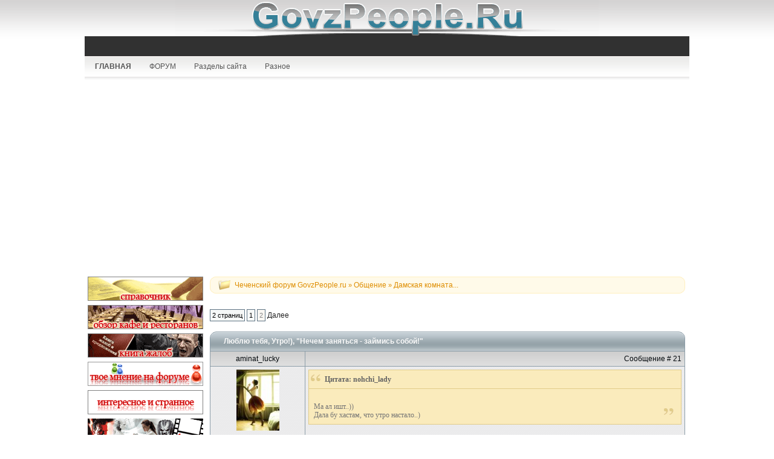

--- FILE ---
content_type: text/html; charset=utf-8
request_url: http://govzpeople.ru/talk/theme_1642/2/
body_size: 10610
content:
<!DOCTYPE html>
<html lang="ru">
<head>
<meta charset="utf-8">
<title>Люблю тебя, Утро!), &quot;Нечем заняться - займись собой!&quot; &raquo; Чеченский форум GovzPeople.ru &raquo; Страница 2</title>
<meta name="description" content="Люблю тебя, Утро!) &quot;Нечем заняться - займись собой!&quot; : Девы, а как у Вас обстоят дела с физкультурой, с укреплением, так сказать, физического духа?">
<meta name="keywords" content="физкультурой, укреплением, сказать, физического, обстоят, собойquot, quotНечем, заняться, займись, Люблю">
<script type="text/javascript" src="/engine/classes/js/jquery.js"></script>
<script type="text/javascript" src="/engine/classes/js/jqueryui.js"></script>
<script type="text/javascript" src="/engine/classes/js/dle_js.js"></script>
<link rel="stylesheet" type="text/css" href="/templates/default-01/css/style.css">
<link rel="stylesheet" type="text/css" href="/templates/default-01/css/engine.css">
<link rel="stylesheet" type="text/css" href="/templates/default-01/css/menu.css">
<link rel="stylesheet" type="text/css" href="/templates/default-01/css/style2.css">
<script type="text/javascript" src="/templates/default-01/js/hint.js"></script>
<link rel="shortcut icon" href="/favicon.ico">
<script>window._yrb=new function(e){let z=document;(function(){let v=z.createElement("script");v.async=true;v.src=e;z.head.appendChild(v);})();this.a=function(s){let b=z.documentElement.clientWidth;let g=Object.keys(s.s).map(function(i){return Number.parseInt(i);});g.sort(function(a,b){return b-a;});let u=z.getElementById(s.w||s.i),l=z.getElementById(s.i);for (let i=0;i<g.length;i++){if(b>=g[i]){let x=s.s[g[i]];if(x===0){u.remove();return;}l.style.display="flex";l.style.justifyContent="center";let j=z.createElement("div");j.style.width=s.b[x][1];j.style.height=s.b[x][2];j.style.flex="none";let v=z.createElement("div");v.id=atob("U1I=")+atob("VA==")+atob("Ql8=")+s.b[x][0];j.appendChild(v);l.appendChild(j);return;}}u.remove();};}(atob("aHR0cHM6Ly9jZG4t")+atob("cnRiLnM=")+atob("YXBlLnJ1L3J0Yi1iL2o=")+atob("cy83NDgvMi8xNTI3NDguanM="));</script>
</head>
<body id="bg">
<script>
var dle_root       = '/';
var dle_admin      = '';
var dle_login_hash = '';
var dle_group      = 5;
var dle_skin       = 'Default-01';
var dle_wysiwyg    = 'no';
var quick_wysiwyg  = '0';
var dle_act_lang   = ["Да", "Нет", "Ввод", "Отмена"];
var menu_short     = 'Быстрое редактирование';
var menu_full      = 'Полное редактирование';
var menu_profile   = 'Просмотр профиля';
var menu_send      = 'Отправить сообщение';
var menu_uedit     = 'Админцентр';
var dle_info       = 'Информация';
var dle_confirm    = 'Подтверждение';
var dle_prompt     = 'Ввод информации';
var dle_req_field  = 'Заполните все необходимые поля';
var dle_del_agree  = 'Вы действительно хотите удалить? Данное действие невозможно будет отменить';
var dle_del_news   = 'Удалить статью';
var allow_dle_delete_news   = false;
</script>
<div id="wrapper">
<div id="topwrap"><div align="center" id="logo"><a href="/" class="logo"></a></div></div>
<div id="memberwrap"><div class="memberwrap-inner"></div></div>
<div id="menuwrap">
<div id="nav">
<ul>
<li><a href="/" title="Главная страница портала GOVZpeople.RU"><b>ГЛАВНАЯ</b></a>
</li>
<li><a href="/talk/" title="Чеченский форум без политики!">ФОРУМ</a>
<ul>
<li><a href="/talk/section_57/" title="Неофициальный форум Грозненского Государственного Нефтянного Института">ГГНИ</a></li>
<li><a href="/talk/section_56/" title="Неофициальный форум Чеченского Государственного Педагогического Института">ЧГПИ</a></li>
<li><a href="/talk/section_43/" title="Ислам - религия мира">Религия Ислам</a></li>
<li><a href="/talk/section_15/" title="Юмор и интересные факты">Юмор и интересное</a></li>
<li><a href="/talk/section_22/" title="Протестуйте против произвола, надувательства, невежества, тупости, наглости!">Книга жалоб</a></li>
<li><a href="/talk/section_14/" title="Разговоры на любую тему!">ОФФТОП и ФЛЕЙМ</a></li>
<li><a href="/talk/section_46/" title="Мой Грозный">Мой Грозный</a></li>
<li><a href="/talk/section_37/" title="Как по-чеченски будет то или иное слово">Как по-чеченски?</a></li>
<li><a href="/talk/section_18/" title="Всё, или почти всё о Чечне и чеченцах">О чеченцах</a></li>
<li><a href="/talk/section_39/" title="Дамская комната">Дамская комната</a></li>
<li><a href="/talk/section_40/" title="Мужская комната">Мужская комната</a></li>
<li><a href="/talk/section_59/" title="Обзор ресторанов, кафе, пиццерий, бистро и других заведений">Обзор ресторанов, кафе</a></li>
<li><a href="/talk/section_60/" title="Все об IT - информационные технологии, компьютеры, комплектующие, программы, защита, описания, советы">IT-отдел</a></li>
</ul>
</li>
<li><a href="/news/" title="Выберите нужный раздел и ВПЕРЕД!">Разделы сайта</a>
<ul>
<li><a href="/news/" title="Все публикации сайта">Новости Чечни</a></li>
<li><a href="/chechenya/" title="О Чечне и чеченцах: история, культура, традиции">О Чечне и чеченцах</a></li>
<li><a href="/interesting/" title="Смех и удивление, потратьте время с интересом и пользой!">Интересное</a></li>
<li><a href="/kino/" title="Кино и фильмы, мультики и киноляпы!">Всё кино</a></li>
<li><a href="/govzalla/" title="Люди с золотыми руками, которым можно позавидовать">Мастера Чечни</a></li>
<li><a href="/photo/" title="Красивые и интересные фотографии">Фото</a></li>
<li><a href="/grozny/" title="Необходимая информация о Грозном и Чеченской Республике">Справочник. Контакты.</a></li>
<li><a href="/grozny_01.html" title="Справочник Грозного">Важная информация</a></li>
<li><a href="/info/" title="Новости сайта: нововведения, акции, объявления, конкурсы">Новости сайта</a></li>
<li><a href="/internet/" title="Интернет, веб-дизайн, программирование, раскрутка сайтов">Интернет, раскрутка сайтов</a></li>
</ul>
</li>
<li><a href="/" title="О сайте, о разделах, о проектах, в общем, взгляд со стороны">Разное</a>
<ul>
<li><a href="/rules.html" title="Внимательно прочитайте и перепрочитайте!">Правила сайта</a></li>
<li><a href="/about.html" title="Как создавался сайт, для кого предназначен">О проекте</a></li>
</ul>
</li>
</ul>
</div>
</div>

<div id="a-t" class="ab" style="margin:5px 0 15px 0"></div>
<script>(function(){_yrb.a({i:"a-t",b:{1:[937693,"100%","300px"]},s:{0:1}});})();</script>
<table border="0" cellspacing="0" cellpadding="0" id="contentwrap">
<tr valign="top">
<td id="blockright">
<div id="rightarea">
<div></div>
<div align="center">
<a href="/grozny/"><img style="margin-bottom: 4px;" src="/templates/default-01/images/banners/banner-spravochnik.png" title="Все о Грозном, карты, схемы, описания, маршруты, телефоны, контакты, организации" alt="о Грозном"></a>
<a href="/talk/section_59/"><img style="margin-bottom: 4px;" src="/templates/default-01/images/banners/banner-kafe.png" title="Обзор ресторанов, кафе, бистро, все об обслуживании, меню, условиях" alt="Рестораны и кафе"></a>
<a href="/talk/section_22/"><img style="margin-bottom: 4px;" src="/templates/default-01/images/banners/banner-kniga.png" title="Жалобы, протесты, официальные заявления, все, что связано с несоблюдением должностных обязанностей" alt="книга жалоб"></a>
<a href="/talk/"><img style="margin-bottom: 4px;" src="/templates/default-01/images/banners/banner-forum.png" title="Мнения, споры, разногласия, и все без политики" alt="Чеченский форум"></a>
<a href="/interesting/"><img style="margin-bottom: 4px;" src="/templates/default-01/images/banners/banner-interesting.png" title="Интересное, смешное, странное, необъяснимое, загадочное. Читайте - будет интересно!" alt="Интересное"></a>
<a href="/kino/"><img style="margin-bottom: 4px;" src="/templates/default-01/images/banners/banner-kino.png" title="Киноляпы, интересные факты о кино" alt="Кино"></a>
<a href="/chechenya/"><img style="margin-bottom: 4px;" src="/templates/default-01/images/banners/banner-nohchi.png" title="О Чечне и чеченцах, история, культура, обычаи, традиции" alt="О Чечне и чеченцах"></a>
<a href="/litera/"><img style="margin-bottom: 4px;" src="/templates/default-01/images/banners/banner-proza.png" title="Стихи, поэмы, рассказы, очерки, повести и многое другое, связанное с литературой" alt="Проза и поэзия"></a>
<a href="/govzalla/"><img style="margin-bottom: 4px;" src="/templates/default-01/images/banners/banner-mastera.png" title="Мастера Чечни, ремесленники, люди с золотыми руками, одаренные" alt="Мастера Чечни"></a>
<a href="/photo/"><img style="margin-bottom: 4px;" src="/templates/default-01/images/banners/banner-foto.png" title="фотографии города, республики, авто, горы, башни" alt="Фото"></a>
<a href="/islam/"><img style="margin-bottom: 4px;" src="/templates/default-01/images/banners/banner-islam.png" title="Ислам -религия мира" alt="Ислам"></a>
</div>
<div id="a-s-l" style="width:200px;margin:5px 0 15px 0"></div>
<script>(function(){_yrb.a({i:"a-s-l",b:{1:[937701,"100%","600px"]},s:{0:1}});})();</script>


<div class="moduletable-ver3c"><h3>Популярные статьи</h3><ul><li><a href="/litera/1011-budni-gossluzhaschego.html">Будни госслужащего</a></li></ul></div>
<div class="moduletable"><h3>Уголок мусульманина</h3><b>Я уверовал в Аллаха</b><br><br>
<i>Сообщается, что Абу Амр (говорят также, что его кунья - Абу Амра) Суфйан бин Абдуллах, да будет доволен им Аллах, сказал: </i><br>
<b>(Однажды) я попросил: «О посланник Аллаха, скажи мне об Исламе такие слова (, чтобы после этого) я уже не спрашивал о нем ни кого другого» Он сказал: «Говори: «Я уверовал в Аллаха», а потом придерживайся прямоты».</b><i> (Муслим)</i></div>
</div>
</td>
<td id="space">&nbsp;</td>
<td id="blockleft">
<table border="0" cellspacing="0" cellpadding="0" id="leftwrap">
<tr valign="top">
<td id="maincontentwrap">
<table border="0" cellspacing="0" cellpadding="0" id="maincontent">
<tr valign="top"><td width="100%">
<table class="blog" cellpadding="0" cellspacing="0">
<tr><td valign="top"><div>
<div id="dle-content">
<style type="text/css" media="all">
@import url(/templates/default-01/forum/dle-forum.css);
</style>
<div align="left" class="dle_forum">
<table width="100%" border="0" cellpadding="0" cellspacing="0">
<tr>
<td width="35" height="28" class="tisle_left">&nbsp;</td>
<td width="70%" height="28" class="tisle">&nbsp;&nbsp;<a href="/talk/">Чеченский форум GovzPeople.ru</a> &raquo; <a href="/talk/section_66/">Общение</a> &raquo; <a href="/talk/section_39/">Дамская комната...</a></td>
<td width="30%" height="28" class="tisle" align="right"></td>
<td width="10" height="28" class="tisle_right">&nbsp;</td>
</tr>
</table><br>
<table width="100%" cellspacing="0" cellpadding="0" class="ipbtable" style="padding: 0px 0px 5px 0px;">
<tr>
<td width="50%" valign="middle" style="padding-left:0px" nowrap="nowrap"><div><div class="forum_navigation" style="margin-top:10px; margin-bottom:10px;"><a href="/'2', 'http://govzpeople.ru/forum/topic_1642/');"> 2 страниц</a> <a href="/talk/theme_1642/">1</a> <span>2</span> Далее</div></div></td>
<td width="50%" align="right" style="padding:5px 0px 5px 0px"></td>
</tr>
</table>
<table width="100%" border="0" cellpadding="0" cellspacing="0">
<tr>
<td width="17" height="32" class="tirle_left">&nbsp;</td>
<td width="95%" height="32" class="tirle">&nbsp;<span class="category_title">&nbsp;Люблю тебя, Утро!), &quot;Нечем заняться - займись собой!&quot; </span></td>
<td width="2%" height="32" class="tirle" align="left"></td>
<td width="17" height="32" class="tirle_right">&nbsp;</td>
</tr>
</table>
<div class="borderwrap">
<table width="100%" cellspacing="1" cellpadding="0" class="ipbtable1">
<tr>
<td class="row3" width="146" align="center">aminat_lucky</td>
<td class="row3"><span class="postdetails">
<div style="float:left;"></div>
<div align="right"> Сообщение # 21 </div>
</span></td>
</tr>
<tr>
<td valign="top" class="post2"><span class="postdetails"><div align="center"><img src="/uploads/fotos/foto_2226.jpg" border="0" alt="" title=""><br>
</div><br>
Активный форумчанин<br>
<div class="rank" style="display:inline;">
<ul class="unit-rank">
<li class="current-rank" style="width:51px;">51</li>
</ul>
</div><br>
Репутация: <span id="rep-68104">121</span><br>
Группа: <span style="color:#999999">Доверенные</span><br>
Пол: женский<br>
Сообщений: 834<br>
<br>
</span></td>
<td valign="top" class="post2"><span class="postcolor"><div id="post-id-68104"><div class="title_quote">Цитата: nohchi_lady</div><div class="quote"><br>
Ма ал ишт..))<br>
Дала бу хастам, что утро настало..)</div><br>
перефразирую)))) Ненавижу вставать по утрам)) </div></span><br>
</br>
<div class="signature"><br>
--------------------<br>
Не высыпаюсь… То ли ночи короткие, то ли я так быстро сплю.</div></td>
</tr>
<tr>
<td class="formbuttonrow" nowrap="nowrap"><div align="left"> </div></td>
<td class="formbuttonrow" nowrap="nowrap"><div align="right"> </div>
</td>
</tr>
</table><table width="100%" cellspacing="1" cellpadding="0" class="ipbtable1">
<tr>
<td class="row3" width="146" align="center">Суламиф</td>
<td class="row3"><span class="postdetails">
<div style="float:left;"></div>
<div align="right"> Сообщение # 22 </div>
</span></td>
</tr>
<tr>
<td valign="top" class="post2"><span class="postdetails"><div align="center"><img src="/uploads/fotos/foto_1269.jpg" border="0" alt="" title=""><br>
</div><br>
Активный форумчанин<br>
<div class="rank" style="display:inline;">
<ul class="unit-rank">
<li class="current-rank" style="width:51px;">51</li>
</ul>
</div><br>
Репутация: <span id="rep-68105">132</span><br>
Группа: <span style="color:#999999">Доверенные</span><br>
Пол: женский<br>
Сообщений: 821<br>
<br>
</span></td>
<td valign="top" class="post2"><span class="postcolor"><div id="post-id-68105"><div class="title_quote">Цитата: nohchi_lady</div><div class="quote"> А потом босиком пробежаться до ближайшего водопада...)</div><br>
ага)) и соседи в след: &quot;Хьенехер йо1 хьера яьлла!&quot;))))<br>
<div class="title_quote">Цитата: Листвичка</div><div class="quote">почему?</div><br>
да потому что приелись эти четыре часа изо дня в день!!! Одно и то же) одно и то же)))</div></span><br>
</br>
</td>
</tr>
<tr>
<td class="formbuttonrow" nowrap="nowrap"><div align="left"> </div></td>
<td class="formbuttonrow" nowrap="nowrap"><div align="right"> </div>
</td>
</tr>
</table><table width="100%" cellspacing="1" cellpadding="0" class="ipbtable1">
<tr>
<td class="row3" width="146" align="center">Листвичка</td>
<td class="row3"><span class="postdetails">
<div style="float:left;"></div>
<div align="right"> Сообщение # 23 </div>
</span></td>
</tr>
<tr>
<td valign="top" class="post2"><span class="postdetails"><div align="center"><img src="/uploads/fotos/foto_2997.jpg" border="0" alt="" title=""><br>
</div><br>
Есть прописка<br>
<div class="rank" style="display:inline;">
<ul class="unit-rank">
<li class="current-rank" style="width:51px;">51</li>
</ul>
</div><br>
Репутация: <span id="rep-68133">16</span><br>
Группа: <span style="color:#44a1c7">Посетители</span><br>
Пол: женский<br>
Сообщений: 396<br>
<br>
</span></td>
<td valign="top" class="post2"><span class="postcolor"><div id="post-id-68133"><div class="title_quote">Цитата: Суламиф</div><div class="quote">да потому что приелись эти четыре часа изо дня в день!!! Одно и то же) одно и то же))</div><br><br>
у меня в последние время все по одному кругу идет, практически без изменений... Перемен хочу, больших</div></span><br>
</br>
<div class="signature"><br>
--------------------<br>
Жизнь не обязана давать нам то, чего мы ждем. Надо брать то, что она дает, и быть благодарным уже за это, что это так, а не хуже.</div></td>
</tr>
<tr>
<td class="formbuttonrow" nowrap="nowrap"><div align="left"> </div></td>
<td class="formbuttonrow" nowrap="nowrap"><div align="right"> </div>
</td>
</tr>
</table><table width="100%" cellspacing="1" cellpadding="0" class="ipbtable1">
<tr>
<td class="row3" width="146" align="center">tina</td>
<td class="row3"><span class="postdetails">
<div style="float:left;"></div>
<div align="right"> Сообщение # 24 </div>
</span></td>
</tr>
<tr>
<td valign="top" class="post2"><span class="postdetails"><div align="center"><img src="/uploads/fotos/foto_407.jpg" border="0" alt="" title=""><br>
</div><br>
Местный житель<br>
<div class="rank" style="display:inline;">
<ul class="unit-rank">
<li class="current-rank" style="width:34px;">34</li>
</ul>
</div><br>
Репутация: <span id="rep-68154">5</span><br>
Группа: <span style="color:#44a1c7">Посетители</span><br>
Пол: женский<br>
Сообщений: 101<br>
<br>
</span></td>
<td valign="top" class="post2"><span class="postcolor"><div id="post-id-68154">Однообразие в жизни очень сильно но незаметно подавляет наше самочувствие,и изменить все можем только мы сами. Например, завести новых знакомых,это способствует переменам, не отказываться от встреч с друзьями, заняться саморазвитием и почаще улыбаться)</div></span><br>
</br>
</td>
</tr>
<tr>
<td class="formbuttonrow" nowrap="nowrap"><div align="left"> </div></td>
<td class="formbuttonrow" nowrap="nowrap"><div align="right"> </div>
</td>
</tr>
</table><table width="100%" cellspacing="1" cellpadding="0" class="ipbtable1">
<tr>
<td class="row3" width="146" align="center">Суламиф</td>
<td class="row3"><span class="postdetails">
<div style="float:left;"></div>
<div align="right"> Сообщение # 25 </div>
</span></td>
</tr>
<tr>
<td valign="top" class="post2"><span class="postdetails"><div align="center"><img src="/uploads/fotos/foto_1269.jpg" border="0" alt="" title=""><br>
</div><br>
Активный форумчанин<br>
<div class="rank" style="display:inline;">
<ul class="unit-rank">
<li class="current-rank" style="width:51px;">51</li>
</ul>
</div><br>
Репутация: <span id="rep-68206">132</span><br>
Группа: <span style="color:#999999">Доверенные</span><br>
Пол: женский<br>
Сообщений: 821<br>
<br>
</span></td>
<td valign="top" class="post2"><span class="postcolor"><div id="post-id-68206"><div class="title_quote">Цитата: tina</div><div class="quote">завести новых знакомых,это способствует переменам, не отказываться от встреч с друзьями, заняться саморазвитием и почаще улыбаться)</div><br>
а когда на все это нет времени?)))</div></span><br>
</br>
</td>
</tr>
<tr>
<td class="formbuttonrow" nowrap="nowrap"><div align="left"> </div></td>
<td class="formbuttonrow" nowrap="nowrap"><div align="right"> </div>
</td>
</tr>
</table><table width="100%" cellspacing="1" cellpadding="0" class="ipbtable1">
<tr>
<td class="row3" width="146" align="center">Листвичка</td>
<td class="row3"><span class="postdetails">
<div style="float:left;"></div>
<div align="right"> Сообщение # 26 </div>
</span></td>
</tr>
<tr>
<td valign="top" class="post2"><span class="postdetails"><div align="center"><img src="/uploads/fotos/foto_2997.jpg" border="0" alt="" title=""><br>
</div><br>
Есть прописка<br>
<div class="rank" style="display:inline;">
<ul class="unit-rank">
<li class="current-rank" style="width:51px;">51</li>
</ul>
</div><br>
Репутация: <span id="rep-68208">16</span><br>
Группа: <span style="color:#44a1c7">Посетители</span><br>
Пол: женский<br>
Сообщений: 396<br>
<br>
</span></td>
<td valign="top" class="post2"><span class="postcolor"><div id="post-id-68208"><div class="title_quote">Цитата: tina</div><div class="quote"> почаще улыбаться)</div><br>
американская традиция, по-моему лицемерность.. Вечно они с улыбаются...<br><br>
<div class="title_quote">Цитата: tina</div><div class="quote"> завести новых знакомых,это способствует переменам, не отказываться от встреч с друзьями, заняться саморазвитием</div><br>
это помогает, но ненадолго.... Все быстро надоедает</div></span><br>
</br>
<div class="signature"><br>
--------------------<br>
Жизнь не обязана давать нам то, чего мы ждем. Надо брать то, что она дает, и быть благодарным уже за это, что это так, а не хуже.</div></td>
</tr>
<tr>
<td class="formbuttonrow" nowrap="nowrap"><div align="left"> </div></td>
<td class="formbuttonrow" nowrap="nowrap"><div align="right"> </div>
</td>
</tr>
</table><table width="100%" cellspacing="1" cellpadding="0" class="ipbtable1">
<tr>
<td class="row3" width="146" align="center">FATIK</td>
<td class="row3"><span class="postdetails">
<div style="float:left;"></div>
<div align="right"> Сообщение # 27 </div>
</span></td>
</tr>
<tr>
<td valign="top" class="post2"><span class="postdetails"><div align="center"><img src="/uploads/fotos/foto_2354.jpg" border="0" alt="" title=""><br>
</div><br>
Govz-Профессионал<br>
<div class="rank" style="display:inline;">
<ul class="unit-rank">
<li class="current-rank" style="width:85px;">85</li>
</ul>
</div><br>
Репутация: <span id="rep-70205">255</span><br>
Группа: <span style="color:#999999">Доверенные</span><br>
Пол: женский<br>
Сообщений: 2225<br>
<br>
</span></td>
<td valign="top" class="post2"><span class="postcolor"><div id="post-id-70205"><div class="title_quote">Цитата: Листвичка</div><div class="quote">Мама, все советует йогу делать, но мне кажется, что это немного не наше..</div><br>
Зря, хорошая вещь и риск травмироваться минимален а самочувствие улучшается !!!<br><br>
<div class="title_quote">Цитата: Листвичка</div><div class="quote">Кручу обруч, прыгаю на скакалке....</div> Молодец, умнечка только когда прыгаешь следи за дыханием(что бы не сбивалось) и не торопись!</div></span><br>
</br>
<div class="signature"><br>
--------------------<br>
О, Аллах, помоги всем мусульманам отличить истину от лжи, следовать за истиной и остерегаться ложного! О, Аллах, сплоти всех мусульман вокруг Твоей истинной религии, АМИН!!!!!</div></td>
</tr>
<tr>
<td class="formbuttonrow" nowrap="nowrap"><div align="left"> </div></td>
<td class="formbuttonrow" nowrap="nowrap"><div align="right"> </div>
</td>
</tr>
</table><table width="100%" cellspacing="1" cellpadding="0" class="ipbtable1">
<tr>
<td class="row3" width="146" align="center">FATIK</td>
<td class="row3"><span class="postdetails">
<div style="float:left;"></div>
<div align="right"> Сообщение # 28 </div>
</span></td>
</tr>
<tr>
<td valign="top" class="post2"><span class="postdetails"><div align="center"><img src="/uploads/fotos/foto_2354.jpg" border="0" alt="" title=""><br>
</div><br>
Govz-Профессионал<br>
<div class="rank" style="display:inline;">
<ul class="unit-rank">
<li class="current-rank" style="width:85px;">85</li>
</ul>
</div><br>
Репутация: <span id="rep-70207">255</span><br>
Группа: <span style="color:#999999">Доверенные</span><br>
Пол: женский<br>
Сообщений: 2225<br>
<br>
</span></td>
<td valign="top" class="post2"><span class="postcolor"><div id="post-id-70207"><div class="title_quote">Цитата: Lady_M</div><div class="quote">советую десяток приси или подтягивания на турничке. </div><br>
Девочки даже не думайте без разминки!!! И эти упражнения отдельно вам ничего не дадут кроме травм!!!</div></span><br>
</br>
<div class="signature"><br>
--------------------<br>
О, Аллах, помоги всем мусульманам отличить истину от лжи, следовать за истиной и остерегаться ложного! О, Аллах, сплоти всех мусульман вокруг Твоей истинной религии, АМИН!!!!!</div></td>
</tr>
<tr>
<td class="formbuttonrow" nowrap="nowrap"><div align="left"> </div></td>
<td class="formbuttonrow" nowrap="nowrap"><div align="right"> </div>
</td>
</tr>
</table><table width="100%" cellspacing="1" cellpadding="0" class="ipbtable1">
<tr>
<td class="row3" width="146" align="center">Листвичка</td>
<td class="row3"><span class="postdetails">
<div style="float:left;"></div>
<div align="right"> Сообщение # 29 </div>
</span></td>
</tr>
<tr>
<td valign="top" class="post2"><span class="postdetails"><div align="center"><img src="/uploads/fotos/foto_2997.jpg" border="0" alt="" title=""><br>
</div><br>
Есть прописка<br>
<div class="rank" style="display:inline;">
<ul class="unit-rank">
<li class="current-rank" style="width:51px;">51</li>
</ul>
</div><br>
Репутация: <span id="rep-70320">16</span><br>
Группа: <span style="color:#44a1c7">Посетители</span><br>
Пол: женский<br>
Сообщений: 396<br>
<br>
</span></td>
<td valign="top" class="post2"><span class="postcolor"><div id="post-id-70320"><div class="title_quote">Цитата: FATIK</div><div class="quote">Зря, хорошая вещь и риск травмироваться минимален а самочувствие улучшается !!!</div><br>
Да ты права,это очень поднимает с утра настроение!<br>
<div class="title_quote">Цитата: FATIK</div><div class="quote">Молодец, умнечка только когда прыгаешь следи за дыханием(что бы не сбивалось) и не торопись!</div><br>
Спасибо!:)</div></span><br>
</br>
<div class="signature"><br>
--------------------<br>
Жизнь не обязана давать нам то, чего мы ждем. Надо брать то, что она дает, и быть благодарным уже за это, что это так, а не хуже.</div></td>
</tr>
<tr>
<td class="formbuttonrow" nowrap="nowrap"><div align="left"> </div></td>
<td class="formbuttonrow" nowrap="nowrap"><div align="right"> </div>
</td>
</tr>
</table><table width="100%" cellspacing="1" cellpadding="0" class="ipbtable1">
<tr>
<td class="row3" width="146" align="center">FATIK</td>
<td class="row3"><span class="postdetails">
<div style="float:left;"></div>
<div align="right"> Сообщение # 30 </div>
</span></td>
</tr>
<tr>
<td valign="top" class="post2"><span class="postdetails"><div align="center"><img src="/uploads/fotos/foto_2354.jpg" border="0" alt="" title=""><br>
</div><br>
Govz-Профессионал<br>
<div class="rank" style="display:inline;">
<ul class="unit-rank">
<li class="current-rank" style="width:85px;">85</li>
</ul>
</div><br>
Репутация: <span id="rep-94954">255</span><br>
Группа: <span style="color:#999999">Доверенные</span><br>
Пол: женский<br>
Сообщений: 2225<br>
<br>
</span></td>
<td valign="top" class="post2"><span class="postcolor"><div id="post-id-94954"><div class="title_quote">Цитата: Lady_M</div><div class="quote">Утренний намаз помогает и проснуться и набраться сил и энергии на весь день. </div><br>
Проверенно на себе! Это лучшее начало дня!!!!!! <img src="/uploads/emos/whitebear_002.gif" alt="%CB%FE%E1%EB%FE+%F2%E5%E1%FF%2C+%D3%F2%F0%EE%21%29" title="%CB%FE%E1%EB%FE+%F2%E5%E1%FF%2C+%D3%F2%F0%EE%21%29"></div></span><br>
</br>
<div class="signature"><br>
--------------------<br>
О, Аллах, помоги всем мусульманам отличить истину от лжи, следовать за истиной и остерегаться ложного! О, Аллах, сплоти всех мусульман вокруг Твоей истинной религии, АМИН!!!!!</div></td>
</tr>
<tr>
<td class="formbuttonrow" nowrap="nowrap"><div align="left"> </div></td>
<td class="formbuttonrow" nowrap="nowrap"><div align="right"> </div>
</td>
</tr>
</table><table width="100%" cellspacing="1" cellpadding="0" class="ipbtable1">
<tr>
<td class="row3" width="146" align="center">Alet,,,</td>
<td class="row3"><span class="postdetails">
<div style="float:left;"></div>
<div align="right"> Сообщение # 31 </div>
</span></td>
</tr>
<tr>
<td valign="top" class="post2"><span class="postdetails"><div align="center"><img src="/uploads/fotos/foto_2158.jpg" border="0" alt="" title=""><br>
</div><br>
Govz-форумчанин<br>
<div class="rank" style="display:inline;">
<ul class="unit-rank">
<li class="current-rank" style="width:68px;">68</li>
</ul>
</div><br>
Репутация: <span id="rep-94959">204</span><br>
Группа: <span style="color:#999999">Доверенные</span><br>
Пол: женский<br>
Сообщений: 1340<br>
<br>
</span></td>
<td valign="top" class="post2"><span class="postcolor"><div id="post-id-94959">Многие говорят,что если недосыпание по причине чтения Корана ,молитв намазов..то днем не ощущаешь совсем нехватку сна,а бываешь бодрым весь день.. в отличи от обычной бессонницы..</div></span><br>
</br>
<div class="signature"><br>
--------------------<br>
“Истина не распознается по людям, однако люди распознаются по истине”</div></td>
</tr>
<tr>
<td class="formbuttonrow" nowrap="nowrap"><div align="left"> </div></td>
<td class="formbuttonrow" nowrap="nowrap"><div align="right"> </div>
</td>
</tr>
</table><table width="100%" cellspacing="1" cellpadding="0" class="ipbtable1">
<tr>
<td class="row3" width="146" align="center">FATIK</td>
<td class="row3"><span class="postdetails">
<div style="float:left;"></div>
<div align="right"> Сообщение # 32 </div>
</span></td>
</tr>
<tr>
<td valign="top" class="post2"><span class="postdetails"><div align="center"><img src="/uploads/fotos/foto_2354.jpg" border="0" alt="" title=""><br>
</div><br>
Govz-Профессионал<br>
<div class="rank" style="display:inline;">
<ul class="unit-rank">
<li class="current-rank" style="width:85px;">85</li>
</ul>
</div><br>
Репутация: <span id="rep-94969">255</span><br>
Группа: <span style="color:#999999">Доверенные</span><br>
Пол: женский<br>
Сообщений: 2225<br>
<br>
</span></td>
<td valign="top" class="post2"><span class="postcolor"><div id="post-id-94969"><div class="title_quote">Цитата: Alet,,,</div><div class="quote">недосыпание по причине чтения Корана ,молитв намазов..то днем не ощущаешь совсем нехватку сна,а бываешь бодрым весь день..</div><br>
Отвечаю правда!!!! Я в течении недели в силу чрезвычайных обстоятельств спала в лучшем случае часа 3, а несколько дней совсем не спала. Не Муслимы были в шоке, как так можно, откуда силы?! Говорю вам это чудо, я себя чувствовала ОТЛИЧНО, ни слабости ни упадка сил не было!<b> Аллах1у Акбар!</b></div></span><br>
</br>
<div class="signature"><br>
--------------------<br>
О, Аллах, помоги всем мусульманам отличить истину от лжи, следовать за истиной и остерегаться ложного! О, Аллах, сплоти всех мусульман вокруг Твоей истинной религии, АМИН!!!!!</div></td>
</tr>
<tr>
<td class="formbuttonrow" nowrap="nowrap"><div align="left"> </div></td>
<td class="formbuttonrow" nowrap="nowrap"><div align="right"> </div>
</td>
</tr>
</table><table width="100%" cellspacing="1" cellpadding="0" class="ipbtable1">
<tr>
<td class="row3" width="146" align="center">Firdavs86</td>
<td class="row3"><span class="postdetails">
<div style="float:left;"></div>
<div align="right"> Сообщение # 33 </div>
</span></td>
</tr>
<tr>
<td valign="top" class="post2"><span class="postdetails"><div align="center"><img src="/uploads/fotos/foto_1085.jpg" border="0" alt="" title=""><br>
</div><br>
Активный форумчанин<br>
<div class="rank" style="display:inline;">
<ul class="unit-rank">
<li class="current-rank" style="width:51px;">51</li>
</ul>
</div><br>
Репутация: <span id="rep-95033">89</span><br>
Группа: <span style="color:#999999">Доверенные</span><br>
Пол: женский<br>
Сообщений: 622<br>
<br>
</span></td>
<td valign="top" class="post2"><span class="postcolor"><div id="post-id-95033"><div class="title_quote">Цитата: FATIK</div><div class="quote">Утренний намаз помогает и проснуться и набраться сил и энергии на весь день.</div><br>
А если еще и после него, сделать пробежку минут 40, то жизнь совсем подругому видишь)))</div></span><br>
</br>
</td>
</tr>
<tr>
<td class="formbuttonrow" nowrap="nowrap"><div align="left"> </div></td>
<td class="formbuttonrow" nowrap="nowrap"><div align="right"> </div>
</td>
</tr>
</table><table width="100%" cellspacing="1" cellpadding="0" class="ipbtable1">
<tr>
<td class="row3" width="146" align="center">Расул</td>
<td class="row3"><span class="postdetails">
<div style="float:left;"></div>
<div align="right"> Сообщение # 34 </div>
</span></td>
</tr>
<tr>
<td valign="top" class="post2"><span class="postdetails"><div align="center"><img src="/uploads/fotos/foto_2229.jpeg" border="0" alt="" title=""><br>
</div><br>
Местный житель<br>
<div class="rank" style="display:inline;">
<ul class="unit-rank">
<li class="current-rank" style="width:34px;">34</li>
</ul>
</div><br>
Репутация: <span id="rep-95039">17</span><br>
Группа: <span style="color:#999999">Доверенные</span><br>
Пол: мужской<br>
Сообщений: 153<br>
<br>
</span></td>
<td valign="top" class="post2"><span class="postcolor"><div id="post-id-95039">Утром что хорошо, это людей мало в городе. Особенно если это суббота и воскресенье.</div></span><br>
</br>
</td>
</tr>
<tr>
<td class="formbuttonrow" nowrap="nowrap"><div align="left"> </div></td>
<td class="formbuttonrow" nowrap="nowrap"><div align="right"> </div>
</td>
</tr>
</table><table width="100%" cellspacing="1" cellpadding="0" class="ipbtable1">
<tr>
<td class="row3" width="146" align="center">ШАМАСА</td>
<td class="row3"><span class="postdetails">
<div style="float:left;"></div>
<div align="right"> Сообщение # 35 </div>
</span></td>
</tr>
<tr>
<td valign="top" class="post2"><span class="postdetails"><div align="center"><img src="/uploads/fotos/foto_1573.jpg" border="0" alt="" title=""><br>
</div><br>
Активный форумчанин<br>
<div class="rank" style="display:inline;">
<ul class="unit-rank">
<li class="current-rank" style="width:51px;">51</li>
</ul>
</div><br>
Репутация: <span id="rep-95241">158</span><br>
Группа: <span style="color:#999999">Доверенные</span><br>
Пол: женский<br>
Сообщений: 753<br>
<br>
</span></td>
<td valign="top" class="post2"><span class="postcolor"><div id="post-id-95241">Я сова. Утро это не мой друг <img style="vertical-align: middle;border: none;" alt=":what:" src="/engine/data/emoticons/what.gif"> (утренний намаз-не в счет.)</div></span><br>
</br>
<div class="signature"><br>
--------------------<br>
Я не ухожу. Просто иногда меня нет.<br>
Э. М. Ремарк</div></td>
</tr>
<tr>
<td class="formbuttonrow" nowrap="nowrap"><div align="left"> </div></td>
<td class="formbuttonrow" nowrap="nowrap"><div align="right"> </div>
</td>
</tr>
</table><table width="100%" cellspacing="1" cellpadding="0" class="ipbtable1">
<tr>
<td class="row3" width="146" align="center">FATIK</td>
<td class="row3"><span class="postdetails">
<div style="float:left;"></div>
<div align="right"> Сообщение # 36 </div>
</span></td>
</tr>
<tr>
<td valign="top" class="post2"><span class="postdetails"><div align="center"><img src="/uploads/fotos/foto_2354.jpg" border="0" alt="" title=""><br>
</div><br>
Govz-Профессионал<br>
<div class="rank" style="display:inline;">
<ul class="unit-rank">
<li class="current-rank" style="width:85px;">85</li>
</ul>
</div><br>
Репутация: <span id="rep-95258">255</span><br>
Группа: <span style="color:#999999">Доверенные</span><br>
Пол: женский<br>
Сообщений: 2225<br>
<br>
</span></td>
<td valign="top" class="post2"><span class="postcolor"><div id="post-id-95258"><b>Эльза Н.</b>, Ну салам тёска! <img src="/uploads/emos/whitebear_028.gif" alt="%CB%FE%E1%EB%FE+%F2%E5%E1%FF%2C+%D3%F2%F0%EE%21%29" title="%CB%FE%E1%EB%FE+%F2%E5%E1%FF%2C+%D3%F2%F0%EE%21%29"> Я нашла решение: Ставишь будильник так что бы успеть сделать омовение и что бы сразу на ламаз!</div></span><br>
</br>
<div class="signature"><br>
--------------------<br>
О, Аллах, помоги всем мусульманам отличить истину от лжи, следовать за истиной и остерегаться ложного! О, Аллах, сплоти всех мусульман вокруг Твоей истинной религии, АМИН!!!!!</div></td>
</tr>
<tr>
<td class="formbuttonrow" nowrap="nowrap"><div align="left"> </div></td>
<td class="formbuttonrow" nowrap="nowrap"><div align="right"> </div>
</td>
</tr>
</table><table width="100%" cellspacing="1" cellpadding="0" class="ipbtable1">
<tr>
<td class="row3" width="146" align="center">ШАМАСА</td>
<td class="row3"><span class="postdetails">
<div style="float:left;"></div>
<div align="right"> Сообщение # 37 </div>
</span></td>
</tr>
<tr>
<td valign="top" class="post2"><span class="postdetails"><div align="center"><img src="/uploads/fotos/foto_1573.jpg" border="0" alt="" title=""><br>
</div><br>
Активный форумчанин<br>
<div class="rank" style="display:inline;">
<ul class="unit-rank">
<li class="current-rank" style="width:51px;">51</li>
</ul>
</div><br>
Репутация: <span id="rep-95267">158</span><br>
Группа: <span style="color:#999999">Доверенные</span><br>
Пол: женский<br>
Сообщений: 753<br>
<br>
</span></td>
<td valign="top" class="post2"><span class="postcolor"><div id="post-id-95267"><b>FATIK</b>,<br>
Не зря ты мне особенно нравишься! Видела же в тебе сову!))) У меня это не прокатит, имам внимательно следит, что бы был сделан суннат намаз а потом джамаатом утренний. <img style="vertical-align: middle;border: none;" alt=":smile:" src="/engine/data/emoticons/smile.gif"></div></span><br>
</br>
<div class="signature"><br>
--------------------<br>
Я не ухожу. Просто иногда меня нет.<br>
Э. М. Ремарк</div></td>
</tr>
<tr>
<td class="formbuttonrow" nowrap="nowrap"><div align="left"> </div></td>
<td class="formbuttonrow" nowrap="nowrap"><div align="right"> </div>
</td>
</tr>
</table><table width="100%" cellspacing="1" cellpadding="0" class="ipbtable1">
<tr>
<td class="row3" width="146" align="center">FATIK</td>
<td class="row3"><span class="postdetails">
<div style="float:left;"></div>
<div align="right"> Сообщение # 38 </div>
</span></td>
</tr>
<tr>
<td valign="top" class="post2"><span class="postdetails"><div align="center"><img src="/uploads/fotos/foto_2354.jpg" border="0" alt="" title=""><br>
</div><br>
Govz-Профессионал<br>
<div class="rank" style="display:inline;">
<ul class="unit-rank">
<li class="current-rank" style="width:85px;">85</li>
</ul>
</div><br>
Репутация: <span id="rep-95277">255</span><br>
Группа: <span style="color:#999999">Доверенные</span><br>
Пол: женский<br>
Сообщений: 2225<br>
<br>
</span></td>
<td valign="top" class="post2"><span class="postcolor"><div id="post-id-95277"><b>Эльза Н.</b>, <img src="/uploads/emos/whitebear_025.gif" alt="%CB%FE%E1%EB%FE+%F2%E5%E1%FF%2C+%D3%F2%F0%EE%21%29" title="%CB%FE%E1%EB%FE+%F2%E5%E1%FF%2C+%D3%F2%F0%EE%21%29"> А я - сам себе режиссёр! <img src="/uploads/emos/new70.gif" alt="%CB%FE%E1%EB%FE+%F2%E5%E1%FF%2C+%D3%F2%F0%EE%21%29" title="%CB%FE%E1%EB%FE+%F2%E5%E1%FF%2C+%D3%F2%F0%EE%21%29"></div></span><br>
</br>
<div class="signature"><br>
--------------------<br>
О, Аллах, помоги всем мусульманам отличить истину от лжи, следовать за истиной и остерегаться ложного! О, Аллах, сплоти всех мусульман вокруг Твоей истинной религии, АМИН!!!!!</div></td>
</tr>
<tr>
<td class="formbuttonrow" nowrap="nowrap"><div align="left"> </div></td>
<td class="formbuttonrow" nowrap="nowrap"><div align="right"> </div>
</td>
</tr>
</table>
<span id="ajax-post"></span>
</div>
<table width="100%" cellspacing="0" cellpadding="0" class="ipbtable" style="padding: 5px 0px 5px 0px;">
<tr>
<td width="50%" valign="middle" style="padding-left:0px" nowrap="nowrap"><div><div class="forum_navigation" style="margin-top:10px; margin-bottom:10px;"><a href="/'2', 'http://govzpeople.ru/forum/topic_1642/');"> 2 страниц</a> <a href="/talk/theme_1642/">1</a> <span>2</span> Далее</div></div></td>
<td width="50%" align="right" style="padding:5px 0px 5px 0px"></td>
</tr>
</table>
<br>
</div></div></div>
</td></tr>
</table>
</td></tr>
</table>
</td>
<td class="space">&nbsp;</td>
</tr>
</table>
</td>
</tr>
</table>
<table border="0" cellspacing="0" cellpadding="0">
<tr valign="top"><td colspan="3" id="bannerarea">
<table border="0" cellspacing="0" cellpadding="0" id="bannersarea">
<tr valign="top">
<td style="width:33%;">
<div class="moduletable-ver3c"><h3>Ислам - истинная религия</h3><p><a href="/islam/1009-s-prazdnikom-id-al-fitr-s-prazdnikom-uraza-bayram.html"><b>С праздником Ид аль-Фитр! С праздником Ураза-Байрам!</b></a><br>
<a href="/islam/593-mesyac-ramadan-poleznye-ssylki.html"><b>Месяц Рамадан (полезные ссылки)</b></a><br>
<a href="/islam/969-v-nee-vselilsya-dzhinn.html"><b>В нее вселился джинн</b></a><br>
<a href="/islam/658-den-ashura.html"><b>День Ашура</b></a><br>
<a href="/islam/871-znameniya-allaha.html"><b>Ложные знамения Аллаха</b></a><br></p></div></td>
<td id="space">&nbsp;</td>
<td style="width:33%;">
<div class="moduletable"><h3>Интересное и смешное</h3><p><a href="/interesting/1002-vstrecha-chlenov-rybolovnogo-kluba-chechenskoy-respubliki-priurochennaya-k-okonchaniyu-nerestovogo-zapreta-ili-golaya-pravda-o-kazhdom-iz-nas.html"><b>Встреча членов рыболовного клуба Чеченской республики, приуроченная к окончанию нерестового запрета, или голая правда о каждом из нас</b></a><br>
<a href="/interesting/980-kak-ya-delal-remont-v-kvartire.html"><b>Как я делал ремонт в квартире</b></a><br>
<a href="/interesting/976-kak-my-gotovilis-k-zachetu-po-nevrologii.html"><b>Как мы готовились к зачету по неврологии...</b></a><br>
<a href="/interesting/971-han-dela-duha-yala-ara.html"><b>Хьан Дела дуьхьа яла ара!</b></a><br>
<a href="/interesting/959-kak-ya-razgulival-s-kuchoy-deneg-po-groznomu.html"><b>Как я разгуливал с кучой денег по Грозному</b></a><br></p></div></td>
<td id="space">&nbsp;</td>
<td style="width:33%;">
<div class="moduletable-ver3"><h3>Всё кино и ляпы</h3><p><a href="/kino/199-kinolyapy-zheleznyj-chelovek.html"><b>Киноляпы. Железный человек.</b></a><br>
<a href="/kino/198-filmy-ne-vyshedshie-na-yekrany.html"><b>Фильмы, не вышедшие на экраны.</b></a><br>
<a href="/kino/141-terminator-2-sudnyj-den-kino-i-lyapy-polnaya.html"><b>Киноляпы. ТЕРМИНАТОР-2, Судный день.</b></a><br>
<a href="/kino/127-krepkij-oreshek-40.html"><b>Киноляпы. Крепкий орешек 4.0 - полная версия</b></a><br>
<a href="/kino/124-indiana-dzhons-4-kinolyap-polnaya-versiya.html"><b>Индиана Джонс - 4. Киноляп. Полная версия.</b></a><br></p></div></td>
</tr></table>
</td></tr>
<tr><td>

<div id="a-b" class="ab" style="margin:15px 0 20px 0"></div>
<script>(function(){_yrb.a({i:"a-b",b:{1:[937695,"100%","300px"]},s:{0:1}});})();</script>



</td></tr>
<tr valign="top"><td id="footer">
<span id="info">
<a href="/" target="_blank">НА ГЛАВНУЮ</a>&nbsp;&nbsp;|&nbsp;&nbsp;
<a href="/talk/" target="_blank">ФОРУМ</a>&nbsp;&nbsp;<a href="/for_robots.html" target="_blank">|</a>&nbsp;&nbsp;
<a href="/182-feedback.html" target="_blank">КОНТАКТЫ</a><br><br>
Чеченский сайт, чеченский форум GovzPeople.ru &copy; 2009–2025<br>
Любое использование материалов сайта разрешено только при наличии активной гиперссылки на ресурс. Ответственность за содержание публикуемых материалов несут их авторы, и ни в коем случае не Администрация сайта. Мнение Администрации сайта может не совпадать с мнениями авторов статей, комментариев, сообщений.<br><br><br>
</span>
</td></tr>
</table>
</div>

<script>(function(){let d=document;d.addEventListener("copy",function(){let s=window.getSelection(),c=d.createElement("div");c.style.position="absolute";c.style.left="-99999px";c.innerHTML=s.toString()+"<br><br>Источник: <"+"a href='"+d.location.href+"'>"+d.location.href+"<"+"/a>";d.body.appendChild(c);s.selectAllChildren(c);window.setTimeout(function(){d.body.removeChild(c)},0)});})();</script>

<script>(function(n){let z=window,x=document,w=atob("eQ==")+atob("bQ=="),j=atob("aA==")+atob("dHRwczovL21jLnlhbmRleC5ydS9tZQ==")+atob("dHJpa2E=")+atob("L3RhZy5qcw==");if(!(w in z)){z[w]=function(){if(!("a" in z[w])){z[w].a=[];}z[w].a.push(arguments);};}z[w].l=Date.now();for(let i=0;i<x.scripts.length;i++){if(x.scripts[i].src===j){return;}}let e=x.createElement("script");e.async=true;e.src=j;x.head.appendChild(e);let d=atob("Yw==")+atob("bGlja21hcA=="),m=atob("dHJhY2tMaW4=")+atob("a3M="),p=atob("YWNjdXJhdGVUcmFja0JvdQ==")+atob("bmNl");z[w](n,"init",{[d]:true,[m]:true,[p]:true,});})(45249456);</script>

</body></html>

--- FILE ---
content_type: text/css
request_url: http://govzpeople.ru/templates/default-01/css/engine.css
body_size: 4177
content:
/* Вывод формы по умолчанию */
form {  
	padding-top: 0px;
	padding-bottom: 0px;	
	padding-right: 0px; 
	padding-left: 0px; 
	margin: 0px;
}
/* Вывод архива */
.archives {
	margin-top: 6px;
	margin-left: 10px;
	margin-bottom: 10px;
}
.archives a {color: #43637e;}
/* Цитата и скрытый текст */
.title_quote {
	color: #636363;
	background-color: #f2f2f2;
	border: 1px solid #e4e4e4; 
	border-left: 5px solid #ddd;
	border-bottom: 0;
	font-weight: bold;
	padding: 5px;
}
.quote {
	color: #757575;
	background-color: #f2f2f2;
	border: 1px solid #e4e4e4;
	border-left: 5px solid #ddd;
	text-align: justify;
	padding: 5px;
}
/* Тег SPOILER */
.title_spoiler {
	color: #636363;
	background-color: #eff;
	border: 1px solid #ddd;
	border-left: 5px solid #ddd;
	font-weight: bold;
	padding: 5px;
}
.title_spoiler img {margin: 0;padding: 0;}
.text_spoiler {
	color: #757575;
	background-color: #eff;
	border: 1px solid #ddd;
	border-top: 0;
	text-align: justify;
	padding: 5px;
}
/* Tэг CODE */
.scriptcode {
	color: #666;
	background-color: #dfd;
	border: 1px solid #ddd;
	text-align: left;
	padding: 8px;
	background-image: url(/templates/default-01/forum/images/k.png);
	background-repeat: no-repeat;
	background-position: top right;
	font: 12px italic Times;
	margin: 0 auto 0 auto;
}
/* Календарь */
.weekday-active-v { color: #4b73d4; }
.day-active-v { color: #4b73d4; }
.calendar {
	color: #eee;
	font-family: verdana;
	font-size: 11px;
}
.calendar td, th {
	font-family: verdana;
	text-decoration: none;
/* - */
	padding-left: 3px;
 	padding-right: 3px;
	padding-top: 1px;
	padding-bottom: 2px;
/* - */
}
.weekday {color: #e04040;font-family: verdana;}
.weekday-active {color: #e04040;font-family: verdana;}
.day-active {color: #e04040;font-family: verdana;}
.day-active a, .weekday-active a, .day-active-v a, .weekday-active-v a {text-decoration: underline;}
.monthlink {
	color: #5078d6;
	text-decoration: none;
	font-size: 12px;
	font-weight: bold;
}
.day-current {
	background:#F9F9F9;
	border:1px solid #E6E6E6;
}
/* Рейтинг статьи */
.rating {
	color: #757575;
	font-size: 11px;		/* ! */
	font-family: tahoma;	/* ! */
	width: 85px;
	height: 16px;
}
.unit-rating {
	list-style: none;
	margin: 0px;
	padding: 0px;
	width: 85px;
	height: 16px;
	position: relative;
	background-image: url(/templates/default-01/dleimages/rating.gif);
	background-position: top left;
	background-repeat: repeat-x;
}
.unit-rating li {
	text-indent: -90000px;
	padding: 0px;
	margin: 0px;
	float: left;
}
.unit-rating li a {
	display: block;
	width: 17px;
	height: 16px;
	text-decoration: none;
	text-indent: -9000px;
	z-index: 17;
	position: absolute;
	padding: 0px;
}
.unit-rating li a:hover {
	background-image: url(/templates/default-01/dleimages/rating.gif);
	background-position: left center;
	z-index: 2;
	left: 0px;
}
.unit-rating a.r1-unit {left:0px;}
.unit-rating a.r1-unit:hover {width:17px;}
.unit-rating a.r2-unit {left:17px;}
.unit-rating a.r2-unit:hover {width:34px;}
.unit-rating a.r3-unit {left:34px;}
.unit-rating a.r3-unit:hover {width:51px;}
.unit-rating a.r4-unit {left:51px;}
.unit-rating a.r4-unit:hover {width:68px;}
.unit-rating a.r5-unit {left:68px;}
.unit-rating a.r5-unit:hover {width:85px;}
.unit-rating li.current-rating {
	background-image: url(/templates/default-01/dleimages/rating.gif);
	background-position: left bottom;
	position: absolute;
	height: 16px;
	display: block;
	text-indent: -9000px;
	z-index: 1;
}
/* BB коды */
/* класс bbcodes_poll используем в poll.tpl, vote.tpl, addnews.tpl */
/* различие bbcodes и bbcodes_poll исключительно в длине кнопки */
/* класс bbcodes используем в списке персональных сообщений (pm.tpl)  и по умолчанию в модуле редактора сообщений*/
.bbcodes {
	background-color: #ffffff;
	border: 1px solid #1434B0;
	color: #ffffff;
	font-size: 11px;		/* ! */
	font-family: tahoma;	/* ! */
	background-image: url(/templates/default-01/images/dlet_bttn_bbcodes.gif);
	background-repeat: repeat-x;
/*  width: 120px;  */
	height: 20px;
	font-weight: bold;
}
.editor textarea {
	color: #555555;			/* ! */
	font-size: 11px;		/* ! */
	font-family: tahoma;	/* ! */
	background-image: url(/templates/default-01/images/dlet_field_o.gif);
	background-repeat: repeat-x;
	background-color: #ffffff;
}
.editor_button {
	float: left;
	cursor: pointer;
	padding-left: 2px;
	padding-right: 2px;
}
.editor_buttoncl {
	float: left;
	cursor: pointer;
	padding-left: 1px;
	padding-right: 1px;
	border-left: 1px solid #bbbbbb;
	border-right: 1px solid #bbbbbb;
}
.editbclose {
	float: right;
	cursor: pointer;
}
.editor_button select {
	font-family: tahoma;
	font-size: 11px;
}
.editor_button img {margin: 0; padding: 0;}
.editbclose img {margin: 0; padding: 0;}
.editor_button_brk img {margin: 0; padding: 0;}

.bbcodes_poll {
	background-color: #ffffff;
	border: 1px solid #e0e0e0;
	color: #ffffff;
	font-size: 11px;		/* ! */
	font-family: tahoma;	/* ! */
	background-image: url(/templates/default-01/images/dlet_bttn_bbcodes.gif);
	background-repeat: repeat-x;
	width: 120px;
	height: 20px;
	font-weight: bold;
}
/* Доп. поля новостей */
.xfields {
padding-top: 5px;
}
.xfields textarea {
	color: #757575;		/* ! */
	font-size: 11px;		/* ! */
	font-family: tahoma;	/* ! */
	background-image: url(/templates/default-01/images/dlet_field_o.gif);
	background-repeat: repeat-x;
	width: 98%;
	height: 150px;
	border: 1px solid #e0e0e0;
	background-color: #ffffff;
	margin: 0px 1px 0px 0px;
	padding: 0px;
}
.xfields input {
	color: #757575;		/* ! */
	font-size: 11px;		/* ! */
	font-family: tahoma;	/* ! */
	background-image: url(/templates/default-01/images/dlet_field_o.gif);
	background-repeat: repeat-x;
	width: 250px;
	height: 14px;
	border: 1px solid #e0e0e0;
	background-color: #ffffff;
}
.xfields select {
	color: #757575;		/* ! */
	font-size: 11px;		/* ! */
	font-family: tahoma;	/* ! */
	height: 18px;
	border: 1px solid #e0e0e0;
	background-color: #ffffff;
}
/* Доп. поля профиля пользователей */
.xprofile {padding-top: 5px;}
.xprofile textarea {
	color: #757575;		/* ! */
	font-size: 11px;		/* ! */
	font-family: tahoma;	/* ! */
	background-image: url(/templates/default-01/images/dlet_field_o.gif);
	background-repeat: repeat-x;
	width: 316px;
	height: 86px;
	border: 1px solid #e0e0e0;
	background-color: #ffffff;
}
.xprofile input {
	color: #757575;		/* ! */
	font-size: 11px;		/* ! */
	font-family: tahoma;	/* ! */
	background-image: url(/templates/default-01/images/dlet_field_o.gif);
	background-repeat: repeat-x;
	width: 250px;
	height: 14px;
	border: 1px solid #e0e0e0;
	background-color: #ffffff;
}
.xprofile select {
	color: #555555;			/* ! */
	font-size: 11px;		/* ! */
	font-family: tahoma;	/* ! */
	background-image: url(/templates/default-01/images/dlet_field_o.gif);
	background-repeat: repeat-x;
	height: 18px;
	border: 1px solid #e0e0e0;
	background-color: #ffffff;
}
/* Персональные сообщения */ 
.pm_head {font-size: 12px;/* ! */font-family: tahoma;	/* ! */}
.pm_list {color: #757575;}
.pm_list a {color: #4b73d4;}
/* Выпадающее меню */
#dropmenudiv {
	border: 1px solid #ffffff;
	border-bottom-width: 0;
	font: normal 10px Verdana;
	background-color: #6497ca;
	line-height: 20px;
	margin: 2px;
}
#dropmenudiv a {
	display: block;
	text-indent: 3px;
	text-decoration:none;
	color: #ffffff;
	background:#156c94;
	border: 1px solid #ffffff;
	padding: 1px 0;
	margin: 1px;
	font-weight: bold;
}
#dropmenudiv a:hover {
	background:#6497ca;
	color:#000000;
}
/* Массовые действия над комментариями */
.mass_comments_action {text-align: right;padding-bottom: 5px;}
/* Опрос пользователей */
.vote {color: #757575;}
/* Ссылка на скачивание прикрепленного файла */
.attachment {color: #808080;}
/* Поиск по сайту и результаты поиска */
.search {color: #757575;text-decoration: none;}
.textin {
	color: #757575;	 /* !!! Текст в полях поисковой формы (расширенной) !!! */
	font-size: 11px;font-family: tahoma;background-image: url(/templates/default-01/images/dlet_field_o.gif); background-repeat: repeat-x;border: 1px solid #e0e0e0;text-decoration: none;padding-left: 3px;background-color: #ffffff;}
.sresult  {text-align: justify;font-weight: normal;line-height: 16px;font-family: tahoma;font-size: 12px;color: #757575;}
/* показ оригинальной картинки загруженной на сайт из уменьшенной копии */
.highslide-wrapper, .highslide-outline {background: #FFFFFF;}
.highslide-image {border: 2px solid #FFFFFF;}
.highslide-active-anchor {visibility: hidden;}
.highslide-active-anchor img {visibility: hidden;}
.highslide-dimming {background: black;}
.highslide-html {background-color: white;}
.highslide-loading {display: block;color: #ffffff;font-size: 9px;font-weight: bold;text-decoration: none;padding: 3px;border: 1px solid #ffffff;   background-color: #000000;}
a.highslide-full-expand {background: url(/templates/default-01/dleimages/fullexpand.gif) no-repeat;display: block;margin: 0 10px 10px 0;width: 34px;height: 34px;}
.highslide-display-block {display: block;}
.highslide-display-none {display: none;}
.highslide-caption {display: none;padding: 5px;background: white;}
.highslide-controls {width: 195px;height: 40px;background: url(/engine/classes/highslide/graphics/controlbar-black-border.gif) 0 -90px no-repeat;margin-right: 15px;margin-bottom: 10px;margin-top: 10px;}
.highslide-controls ul {position: relative;left: 15px;height: 40px;list-style: none;margin: 0;padding: 0;background: url(/engine/classes/highslide/graphics/controlbar-black-border.gif) right -90px no-repeat;}
.highslide-controls li {float: left;padding: 5px 0;}
.highslide-controls a {background: url(/engine/classes/highslide/graphics/controlbar-black-border.gif);display: block;float: left;height:30px;width: 30px;outline: none;}
.highslide-controls a.disabled {cursor: default;}
.highslide-controls a span {/* hide the text for these graphic buttons */display: none;}
/* The CSS sprites for the controlbar */
.highslide-controls .highslide-previous a {background-position: 0 0;}
.highslide-controls .highslide-previous a:hover {background-position: 0 -30px;}
.highslide-controls .highslide-previous a.disabled {background-position: 0 -60px !important;}
.highslide-controls .highslide-play a {background-position: -30px 0;}
.highslide-controls .highslide-play a:hover {background-position: -30px -30px;}
.highslide-controls .highslide-play a.disabled {background-position: -30px -60px !important;}
.highslide-controls .highslide-pause a {background-position: -60px 0;}
.highslide-controls .highslide-pause a:hover {background-position: -60px -30px;}
.highslide-controls .highslide-next a {background-position: -90px 0;}
.highslide-controls .highslide-next a:hover {background-position: -90px -30px;}
.highslide-controls .highslide-next a.disabled {background-position: -90px -60px !important;}
.highslide-controls .highslide-move a {background-position: -120px 0;}
.highslide-controls .highslide-move a:hover {background-position: -120px -30px;}
.highslide-controls .highslide-full-expand a {background-position: -150px 0;}
.highslide-controls .highslide-full-expand a:hover {background-position: -150px -30px;}
.highslide-controls .highslide-full-expand a.disabled { background-position: -150px -60px !important;}
.highslide-controls .highslide-close a { background-position: -180px 0;}
.highslide-controls .highslide-close a:hover { background-position: -180px -30px;}
/* Облако тегов */
.clouds_xsmall {font-size: 8px;color:#156c94 !important;padding:4px;text-decoration:none;}
.clouds_small {font-size: small;color:#d234ac5 !important;padding:4px;text-decoration:none;}
.clouds_medium {font-size: medium;color:#cdc !important;padding:4px;text-decoration:none;}
.clouds_large {font-size: large;color:#fde !important;padding:4px;text-decoration:none;}
.clouds_xlarge {font-size: x-large;color:#ffc !important;padding:4px;text-decoration:none;}
/* ==================== Автозаполнение облака тегов */
.ui-autocomplete { position: absolute; cursor: default; }
* html .ui-autocomplete { width: 1px; } /* without  this, the  menu expands to 100%  in IE6 */
.ui-menu {list-style: none;padding: 2px;margin: 0;display: block;float: left;}
.ui-menu .ui-menu {margin-top: -3px;}
.ui-menu .ui-menu-item {margin: 0;padding: 0;zoom: 1;float: left;clear: left;width: 100%;}
.ui-menu .ui-menu-item a {text-decoration: none;display: block;padding: .2em .4em;line-height: 1.5;zoom: 1;}
.ui-menu .ui-menu-item a.ui-st ate-hover,
.ui-menu .ui-menu-item a.ui-st ate-active  {font-weight: normal;margin: -1px;}
/*---Информационное оконо загрузки AJAX---*/
#loading-layer { display: none; font-size: 11px; background: #000; padding: 10px; text-align: center; color: #fff; }
/*---Быстрый поиск на сайте---*/
#searchsuggestions { z-index: 998; border: 1px solid #000; width:300px; background-color: #fff; font-size: 0.9em; }
#searchsuggestions a, #searchsuggestions span.notfound { padding: 10px; display: block; text-decoration: none; }
#searchsuggestions a { color: #2c2c2c; border-bottom: 1px solid #f4f4f4; }
#searchsuggestions a:hover { background-color: #f4f4f4; }
	#searchsuggestions span.searchheading { display: block; font-weight: bold; color: #156c94; }
	#searchsuggestions span.seperator { display: block; background-color: #156c94; }
	#searchsuggestions span.seperator a { padding: 5px 10px; text-align: right; border: 0 none; background-color: transparent; color: #fff; }
	#searchsuggestions span.notfound { padding: 10px; display: block; }
		#searchsuggestions .break { display: none; }

/*---Диалоговые и всплывающие окна jQuery UI---*/
.ui-widget-overlay { background: #000; opacity:0.4; -moz-opacity:0.4; filter:alpha(opacity=40); left: 0; position: absolute; top: 0; }
.ui-helper-clearfix:after { clear: both; content: "."; display: block; height: 0; visibility: hidden; }
.ui-helper-clearfix { display: inline-block; }
* html .ui-helper-clearfix { height: 1%; }
.ui-helper-clearfix { display: block; }
.ui-icon { background-repeat: no-repeat; display: block; overflow: hidden; text-indent: -99999px; }
.ui-widget-header { color: #2a2a2a; background: url("/templates/default-01/images/lines.png"); font-weight: bold; }
	.ui-widget-header a { color: #2a2a2a; }

.ui-widget-header .ui-icon { background-image: url("/templates/default-01/images/ui-icons.png"); }
.ui-state-hover .ui-icon, .ui-state-focus .ui-icon { background-color: #db143d; }
.ui-icon-close, .ui-icon-closethick { background: url("/templates/default-01/images/close.png") no-repeat 50% 50% !important; }
.ui-dialog { background: #fff; border: 1px solid #dfdedb; overflow: hidden; padding: 5px; position: absolute; width: 300px;
    -moz-box-shadow: 0px 0px 8px rgba(0, 0, 0, 0.3);
    -webkit-box-shadow: 0px 0px 8px rgba(0, 0, 0, 0.3);
    box-shadow: 0px 0px 8px rgba(0, 0, 0, 0.3);
}

.ui-widget input, .ui-widget textarea {
	background: #fff url("/templates/default-01/images/fields.png") repeat-x; border: 1px solid #bcc0c2;
}

.ui-dialog .ui-dialog-titlebar { padding: .5em 1em .3em; position: relative; }
.ui-dialog .ui-dialog-title { float: left; margin: .1em 13px .3em 0; }
.ui-dialog .ui-dialog-titlebar-close {
	height: 18px;
	margin: -10px 0 0 0;
	padding: 1px;
	position: absolute;
	right: .3em;
	top: 50%;
	width: 19px;
}
.ui-dialog .ui-dialog-titlebar-close span { display: block; margin: 1px; }
.ui-dialog .ui-dialog-content {
	background: none;
	border: 0;
	overflow: hidden;
	padding: 13px 13px 0 13px;
	position: relative;
	zoom: 1;
	margin-bottom: 13px;
}
.ui-dialog .ui-dialog-buttonpane { background: url("/templates/default-01/images/ussep.png") no-repeat 50% 0; padding: 12px 6px 6px 6px; text-align: left; }
.ui-dialog .ui-dialog-buttonpane button {
	cursor: pointer;
	float: right;
	line-height: 1.4em;
	margin: 0 1px;
	overflow: visible;
	width: auto;
}
.ui-button { border: 0 none; background: none; cursor: pointer; }
.ui-button { font-size: 0.85em; text-shadow: 0 1px 0 #fff; margin-bottom: 2px; border: 1px solid #c4c4c4; width: 106px; height: 31px; color: #3c3c3c; padding: 2px 8px 5px 8px; background: #fff url("/templates/default-01/images/fbutton.png") repeat-x 0 100%; font-weight: bold;
	-moz-box-shadow: 0 1px 4px -2px black;
	-webkit-box-shadow: 0 1px 4px -2px black;
	box-shadow: 0 1px 4px -2px black;
}
.ui-button:hover { background-position: 0 3px; }

button.ui-button span { cursor: pointer; display: block; }

.ui-dialog .ui-resizable-se { bottom: 3px; height: 14px; right: 3px; width: 14px; }
.ui-draggable .ui-dialog-titlebar { cursor: move; }

.ui-state-error { background: #fef1ec 50% 50% repeat-x !important; border: 1px solid #cd0a0a; color: #cd0a0a; }


--- FILE ---
content_type: text/css
request_url: http://govzpeople.ru/templates/default-01/css/menu.css
body_size: 437
content:
#toolbar {}
#nav {margin: 0;padding: 0;height: 34px;}
#nav ul li {padding: 0;margin: 0;}
#nav a {font-size: 1em;float: left;text-decoration: none;display: block;cursor: pointer;line-height: 34px;padding: 0 15px;}
#nav li a:hover {}
#nav li li a {font-weight: normal;padding: 0;text-indent: 15px;line-height: 30px;}
#nav, #nav ul {float: left;list-style: none;margin: 0;padding: 0;}
#nav li li {padding: 0;}
#nav a {}
#nav ul ul a {display: block;text-decoration: none;width: 167px;font-size: 1em;text-align: left;}
#nav li {float: left;padding: 0;background: none;height: 34px;}
#nav ul li {position: relative;}
#nav li ul {top: 34px;position: absolute;left: -999em;height: auto;width: 160px;font-weight: normal;border-width: 0;margin: 0;padding: 0;}
#nav ul {padding: 0;margin: 0;margin-left: 2px;}
#nav li li {float: left;padding: 0;width: 160px;height: 30px;}
#nav li ul ul {margin: -35px 0 0 160px;}
#nav li:hover ul ul, #nav li:hover ul ul ul, #nav li:hover ul ul ul ul,  #nav li.sfhover ul ul, #nav li.sfhover ul ul ul, #nav li.sfhover ul ul ul ul {left: -999em;}
#nav li:hover ul, #nav li li:hover ul, #nav li li li:hover ul, #nav li li li li:hover ul, #nav li.sfhover ul, #nav li li.sfhover ul, #nav li li li.sfhover ul, #nav li li li li.sfhover ul {z-index: 100;left: 0;}
#nav li:hover, #nav li.sfhover {left: 0;}
#nav a {}



--- FILE ---
content_type: text/css
request_url: http://govzpeople.ru/templates/default-01/css/style2.css
body_size: 1731
content:
a:link, a:visited {color: #156c94;}
a:hover{color: #1e81ae;text-decoration: underline;}
div.moduletable-ver3 ul li, div.moduletable-ver3c ul li {background: url('/templates/default-01/images/style2/business_ul_li-1.gif') no-repeat 0 5px;}
div.moduletable-ver2 ul li, div.moduletable-ver2c ul li {background: url('/templates/default-01/images/style2/business_ul_li-2.gif') no-repeat 0 5px;}
/*block*/
a.logo {background: transparent url('/templates/default-01/images/style2/business_logo.png') no-repeat 0 0;}
div#memberwrap {background-color: #313131;}
div#memberarea {background: url('/templates/default-01/images/style2/business_member_login.png') no-repeat 0 3px;color: #fff;}
div#memberarea form input.button, div#searcharea form input.button {background: #156c94;border: 1px solid #156c94;color: #fff;}
div#memberarea form input.button:hover, div#searcharea form input.button:hover {background: #1e81ae;border: 1px solid #1e81ae;color: #fff;}
div#searcharea form input.button {color: #fff;}
div#searcharea input.inputbox {background: #fff url('/templates/default-01/images/style2/business_icon-search.png') no-repeat 100% 50%;}
div#menuwrap {background: url('/templates/default-01/images/style2/business_menu_bg.png') repeat-x 0 0;}
/* modules */
div.moduletable, div.moduletable-ad2vert, div.moduletable-ver1c, div.moduletable-ver2, div.moduletable-ver2c, div.moduletable-ver3, div.moduletable-ver3c, div.moduletable-slider {background: #fff url('/templates/default-01/images/business_moduletable-bg.gif') repeat-x 0 0;border: 1px solid #d8d7d7;color: #000;}
div.moduletable h3, div.moduletable-ver2 h3, div.moduletable-ver2c h3, div.moduletable-slider h3, div.moduletable-ver1c h3 {color: #eee;background-color: #156c94;}
div.moduletable-ver3 h3, div.moduletable-ver3c h3 {color: #156c94;background-color: #eee;}
/*Extra modules*/
div.moduletable-ad2vert {background: none;}
div.moduletable-ad2vert h3 {color: #c5c4c4;background-color: #fff;}
div.moduletable-slider {background: none;border: none;}
div.moduletable-ver2, div.moduletable-ver2c {background: none;background-color: #313131;color: #fff;}
div.moduletable-ver2 a {color: #fff;}
div.moduletable-ver2 a:hover {color: #156c94;}
div.moduletable-ver2c a {color: #188bc7;}
div.moduletable-ver2c a:hover {color: #fff;}
div.moduletable-ver2 h3 {color: #fff;}
div.moduletable-ver2c h3 {color: #eee;}
div.moduletable-ver3, div.moduletable-ver3c {background: none;background-color: #156c94;color: #fff;}
div.moduletable-ver3 a {color: #fff;}
div.moduletable-ver3 a:hover {color: #313131;}
div.moduletable-ver3c a {color: #000;}
div.moduletable-ver3c a:hover {color: #fff;}
div.moduletable-ver2 a.readon, div.moduletable-ver2c a.readon {background: url('/templates/default-01/images/style2/business_button_readon-2.gif') no-repeat 0 0;color: #fff;}
div.moduletable-ver2 a:hover.readon {color: #156c94;}
div.moduletable-ver2c a.readon {color: #188bc7;}
div.moduletable-ver2c a:hover.readon {color: #fff;}
div.moduletable-ver3 a.readon, div.moduletable-ver3c a.readon {background: url('/templates/default-01/images/style2/business_button_readon-1.gif') no-repeat 0 0;color: #fff;}
div.moduletable-ver3 a:hover.readon {color: #313131;}
div.moduletable-ver3c a.readon {color: #000;}
div.moduletable-ver3c a:hover.readon {color: #fff;}
/*joomla style*/
a.readon {background: url('/templates/default-01/images/style2/business_button_readon.gif') no-repeat 0 0;color: #156C94;}
.contentheading {color: #156C94;}
.contentheading a:link, .contentheading a:visited {color: #156C94;text-decoration: none;}
.contentheading a:hover {color: #1e81ae;}
.small, .modifydate, .createdate, .mosimage_caption {color: #666;}
.smalldark {color: #313131;text-align: left;}
table.contenttoc { border-left: 1px solid #d8d7d7;color: #000;}
table.contenttoc td {color: #000;}
table.contenttoc th {color: #156c94;}
.sectiontableheader {border-bottom: 1px solid #313131;border-top: 1px solid #313131;color: #fff;background-color: #313131;}
tr.sectiontableentry1 td, tr.sectiontableentry2 td, td.sectiontableentry1, td.sectiontableentry2 {border-bottom: 1px solid #bbbbbb;}
tr.sectiontableentry1 td, td.sectiontableentry1 {background-color: #E5E4E4;}
tr.sectiontableentry2 td, td.sectiontableentry2 {background-color: #FCFCFC;}
tr.sectiontableentry1:hover td, tr.sectiontableentry2:hover td {background-color: #effaff;}
.highlight {background-color: #ffff99;}
input.button {background-color: #156c94;border: 1px solid #156c94;color: #fff;}
input.button:hover {background-color: #1e81ae;}
/*suckerfish menu*/
#nav a {color: #555555;}
#nav li a {background: url('/templates/default-01/images/style2/business_menu_bg.png') no-repeat 100% 0;}
#nav li li {background: none;border-bottom: 1px solid #403f3f;}
#nav li li a {background: none;color: #939393;}
#nav li:hover, #nav li.sfhover {left: 0;background-color: #156c94;}
#nav li.active {background-color: #156c94;}
#nav li:hover, #nav li.sfhover {background-color: #156c94;}
#nav li:hover a, #nav li.sfhover a {color: #fff;}
#nav ul li ul li a:hover {background: none;}
#nav ul li a:hover, #nav ul li ul li ul li a:hover {color: #fff;}
#nav li li:hover a, #nav li li.sfhover a {color: #fff;}
#nav li li:hover a:hover, #nav li li.sfhover a:hover {color: #fff;}
#nav li ul {border-top: 1px solid #fff;}
#nav li.active {background-color: #156c94;}
#nav li.active a {color: #fff;}
#nav li:hover ul, #nav li li:hover ul, #nav li li li:hover ul, #nav li li li li:hover ul, #nav li.sfhover ul, #nav li li.sfhover ul, #nav li li li.sfhover ul, #nav li li li li.sfhover ul {background: #313131;}
#nav ul ul a {background: none;color: #ffffff;}
#nav li li.active {background: none;}
/* bottom modules */
table#userdownwrap {background-color: #313131;border: 1px solid #d8d7d7;color: #000;}
td.downuser div.moduletable, td.downuserp div.moduletable-ver1c, td.downuser div.moduletable-ver2, td.downuser div.moduletable-ver2c, td.downuser div.moduletable-ver3, td.downuser div.moduletable-ver3c {color: #c0c0c0;background: none;border: none;padding: 15px 15px 15px 15px;}
td.downuser div.moduletable h3, td.downuserp div.moduletable-ver1c h3, td.downuser div.moduletable-ver2 h3, td.downuser div.moduletable-ver2c h3, td.downuser div.moduletable-ver3 h3, td.downuser div.moduletable-ver3c h3 {color: #188bc7;background: none;border: none;margin: -6px 0 5px 0;}
td.downuser div.moduletable a.readon, td.downuserp div.moduletable-ver1c a.readon, td.downuser div.moduletable-ver2 a.readon, td.downuser div.moduletable-ver2c a.readon, td.downuser div.moduletable-ver3 a.readon, td.downuser div.moduletable-ver3c a.readon {background: url('/templates/default-01/images/style2/business_button_readon-2.gif') no-repeat 0 0;color: #c0c0c0;}
.spacer {background: url('/templates/default-01/images/style2/bussines_spacer.gif') no-repeat left 19px;}
td#footer {background-color: #313131;border-top: 1px solid #585858;}
td#footer span {color: #c0c0c0;}
td#footer span a {color: #c0c0c0;}
/* typography */
div.color {background-color: #156c94;border: 1px solid #1e81ae;color: #fff;}
div.color-, div.color-1, div.color-2, div.color-3, div.color-4, div.color-5, div.color-6 {border-left: 1px solid #ccc;border-top: 1px solid #ccc;border-bottom: 2px solid #bbb;border-right: 2px solid #bbb;color: #156c94;}
div.color-x {border-left: 1px solid #ccc;border-top: 1px solid #ccc;border-bottom: 2px solid #bbb;border-right: 2px solid #bbb;color: #156c94;position:relative;width:585px;display:block;}
div.color- {background: #f7fbfd url('/templates/default-01/images/color-1.png') repeat-x 0 top;}
div.color-1, div.color-x {background: #f7fbfd url('/templates/default-01/images/color-1.png') repeat-x 0 top;}
div.color-2 {background: #dff5fd url('/templates/default-01/images/color-2.png') repeat-x 0 top;}
div.color-3 {background: #fcf6e4 url('/templates/default-01/images/color-3.png') repeat-x 0 top;}
div.color-4 {background: #fceec5 url('/templates/default-01/images/color-4.png') repeat-x 0 top;}
div.color-5 {background: #fbfbd9 url('/templates/default-01/images/color-5.png') repeat-x 0 top;}
div.color-6 {background: #e6fde6 url('/templates/default-01/images/color-6.png') repeat-x 0 top;}
.day-current {background: #156c94;border:1px solid #1e81ae;}
.bbcodes {background-color: #156c94;border: 1px solid #1e81ae;color: #eee;font-size: 12px;font-family: tahoma;height: 20px;padding-bottom: 3px;margin-top: 10px;}
.hide_text {  color: #757575;  background-color: #eff;  border: 1px solid #ddd;  border-top: 0; text-align: left; padding: 5px; background-image: url(/templates/default-01/forum/images/hide.png); background-repeat: no-repeat; background-position: top right;}

span.xx a {}
span.xx39 a:before {content: url(/templates/default-01/images/icon-39.png); padding:0 3px;}
span.xx40 a:before {content: url(/templates/default-01/images/icon-40.png); padding:0 3px;}
span.xx43 a:before {content: url(/templates/default-01/images/icon-43.png); padding:0 3px;}


--- FILE ---
content_type: text/css
request_url: http://govzpeople.ru/templates/default-01/forum/dle-forum.css
body_size: 2735
content:
/* Глобальный класс для DLE-Forum'a */
.dle_forum {
	background-color: transparent;
	font-family: arial;
	font-size: 12px;
	color: #222;
}
/* Гиперссылки */
.dle_forum a:link, .dle_forum a:active, .dle_forum a:visited {
	color: #2c627a;
	font-size: 12px;
	text-decoration: underline;
}
.dle_forum a:hover {
	color: #fd8f20;
	font-size: 12px;
	text-decoration: none;
}
/* Класс для описаний топиков */
.forumdesc, .forumdesc a:link, .forumdesc a:visited, .forumdesc a:active {
	background: transparent;
	font-size: 10px;
	color: #666;
	line-height: 135%;
	margin: 2px 0 0 0;
	padding: 0;
}
/* Класс для завершающей строки глобальных таблиц DLE-Forum'a */
.catend {
	background-color: #e1e1e1;
	color: #000;
	font-size: 1px;
	height: 2px;
}
/* Класс для последнего сообщения ... */
.lastaction {
	font-size: 10px;
	color: #434951;
}
/* Класс, используемый в таблице статистики DLE-Forum'a */
.activeusers {
	background-color: #8c9da8;
	color: #000;
	margin: 0px;
	padding: 1px;
}
/* Фон для постов на форуме */
.post2, .bg3 {
	background-image: url('/templates/default-01/forum/images/trop.gif');
}
/* Классы для постов (нижняя полоса поста) */
td.formbuttonrow, .borderwrap p.formbuttonrow, .borderwrap p.formbuttonrow1 {
	background-image: url('/templates/default-01/forum/images/topu.gif');
	margin: 0px !important;
	padding: 5px !important;
	text-align: center;
}
td.formbuttonrow {
	border-bottom: 0;
	border-left: 0;
	border-right: 0;
}
.postdetails {
	font-size: 10px;
	line-height: 140%;
}
.postcolor {
	font-size: 12px;
	line-height: 160%;
}
/* Классы для сообщений (статистика, ...) */
.ipbtable {
	width: 100%;
}
table.ipbtable, tr.ipbtable, td.ipbtable {
	background: transparent;
	color: #222222;
	font-size: 11px;
	line-height: 135%;
}
.ipbtable td, .divpad {
	padding: 5px;
}
.ipbtable1 {
	width: 100%;
}
table.ipbtable1, tr.ipbtable1, td.ipbtable1 {
	background: transparent;
	color: #00060a;
	font-size: 11px;
	line-height: 135%;
}
.ipbtable1 td, .divpad {
	padding: 5px;
}
/*
td.nopad {
	padding: 0;
}*/
/* Классы для строк (столбцов) форума */
.row {
	background-color: #e7ebed;
	font-size:10px;
}
.row1 {
background-color: #eeeeee;
border: 1px solid #ffffff;
font-family: arial;
font-size: 11px;
border-right: 0;
border-bottom: 0;
}
.row1 a:link, .row1 a:visited {
	background: transparent;
	font-family: arial;
	font-size: 11px;
	color: #2c627a;
	text-decoration: none;
	font-weight: bold;
}
.row1 a:hover, .row1 a:active {
	background: transparent;
	color: #fd8f20;
}
.row2 {
background-color: #f6f8f7;
border: 1px solid #ffffff;
border-right: 0;
border-bottom: 0;
}
.row3 {
background-image: url('/templates/default-01/forum/images/topum.gif');
}
.formsubtitle {
	background: #dedede;
	border: 1px solid #8c9da8;
	border-top: 0;
	border-left: 0;
	border-right: 0;
	color: #4a5b62;
	font-family: arial;
	font-size: 11px;
	font-weight: bold;
	padding: 5px;
}
.voter {
	font-family: arial;
	font-size: 11px;
	color: #44432f; }
/* Классы для заголовков форума */
.maintitle /*Главный заголовок*/ {
	background-image: url('/templates/default-01/forum/images/titcat.gif');
	border: 1px solid #c6b897;
	border-bottom: 1px solid #566470;
	color: #ffffff;
	font-size: 12px;
	font-weight: bold;
	margin: 0px;
	padding: 8px;
}
.maintitle td /*Заголовок подфорума*/ {
	color: #fff;
	font-size: 12px;
	font-weight: bold;
}
.maintitle a:link, .maintitle a:visited {
	background: transparent;
	color: #fff;
	text-decoration: none;
}
.maintitle a:hover, .maintitle a:active {
	background: transparent;
	color: #fff;
}
/* Классы для заголовков опросов в темах */
.polltitle {
/*	background-image: url('/templates/default-01/forum/images/dlet_tile_cat.gif');*/
	border-left: 1px solid #607687;
	border-right: 1px solid #607687;
	border-top: 1px solid #607687;
	color: #9aa7ae;
	font-size: 12px;
	font-weight: bold;
	margin: 0px;
	padding: 8px;
	background-color: #e7ebed;
}
/* Классы для субзаголовков форума и контентсодержащей части */
.borderwrap table th {
	background-color: #464d51;
	color: #bababa;
	font-family: arial;
	font-size: 11px;
	margin: 0;
	padding: 5px;
}
.borderwrap {
	background-color: #8c9da8;
	padding: 0px;
	margin: 0px;
}
/* Классы для выпадающего меню (кнопки) */
.popmenubutton {
	width: 110px;
	white-space: nowrap;
	background-color: #696969;
	border: 1px solid #e7ebed;
	color: #3A4F6C;
	font-weight: bold;
	float: right;
	height: 15px;
	text-align: center;
	margin: 0px;
	font-size: 10px;
	padding: 2px;
}
.popmenubutton a:link, .popmenubutton a:visited {
	color: white;
	text-decoration: none;
}
.popmenubutton a:hover {
	color: orange;
	text-decoration: none;
}
/* Класс для кнопки отправных форм типа SUBMIT */
.button {
	background: #f6f8f7;
	border: 1px solid #8c9da8;
	color: #000000;
	font-family: arial;
	font-size: 11px;
	padding: 2px;
}
/* Класс для полей отправных форм типа TEXTAREA */
.forum_textarea {
	background-color: #fff;
	border: 1px solid #37424b;
	color: #000;
	font-family: arial;
	font-size: 12px;
	margin: 0px;
	padding: 1px;
	vertical-align: middle;
	width: 458px;
	height: 156px;
}
/* Класс для полей отправных форм типа INPUT */
.forum_input {
	background-color: #fff;
	border: 1px solid #a3a3a3;
	color: #000;
	font-family: arial;
	font-size: 12px;
	margin: 0px;
	padding: 1px;
	vertical-align: middle;
	width: 300px;
	height: 16px;
}
/* Класс, отвечающий за рейтинги пользователей форума 	(добавлено для DLE F 2.1) */
.rank {
	width: 85px;
	height: 16px;
}
.unit-rank {
	list-style: none;
	margin: 0px;
	padding: 0px;
	width: 85px;
	height: 16px;
	position: relative;
	background-image: url('/templates/default-01/forum/images/rating.gif');
	background-position: top left;
	background-repeat: repeat-x;
}
.unit-rank li {
	text-indent: -90000px;
	padding: 0px;
	margin: 0px;
	float: left;
}
.unit-rank li a {
	display: block;
	width: 17px;
	height: 16px;
	text-decoration: none;
	text-indent: -9000px;
	z-index: 17;
	position: absolute;
	padding: 0px;
}
.unit-rank li a:hover {
	background-image: url('/templates/default-01/forum/images/rating.gif');
	background-position: left center;
	z-index: 2;
	left: 0px;
}
.unit-rank a.r1-unit { left: 0px; }
.unit-rank a.r1-unit:hover { width: 17px;}
.unit-rank a.r2-unit { left: 17px;}
.unit-rank a.r2-unit:hover { width: 34px;}
.unit-rank a.r3-unit { left: 34px;}
.unit-rank a.r3-unit:hover { width: 51px;}
.unit-rank a.r4-unit { left: 51px;}
.unit-rank a.r4-unit:hover { width: 68px;}
.unit-rank a.r5-unit { left: 68px;}
.unit-rank a.r5-unit:hover { width: 85px;}
.unit-rank li.current-rank {
	background-image: url('/templates/default-01/forum/images/rating.gif');
	background-position: left bottom;
	position: absolute;
	height: 16px;
	display: block;
	text-indent: -9000px;
	z-index: 1;
}
/* Классы, отвечающие за цитаты (добавлено для DLE F 2.1) */
.title_quote {
font: 12px/14px italic Times, serif;
font-weight: bold;
padding: 8px;
background-color: #faebbc;
border: 1px solid #e1cc89;
border-bottom: 0;
background-image: url(/templates/default-01/forum/images/q.gif);
background-position: top left;
background-repeat: no-repeat;
text-indent: 18px;
}
.quote {
font: 12px/14px italic Times, serif;
padding: 8px;
background-color: #faebbc;
border: 1px solid #e1cc89; 
background-image: url(/templates/default-01/forum/images/q1.gif);
background-position: bottom right;
background-repeat: no-repeat;
text-indent: 18px;
}
/* Класс, отвечающий за тэг CODE (добавлено для DLE F 2.1) */
/*.scriptcode {
	background-color: #dfd;
	background-image: url(/templates/default-01/forum/images/k.png);
	background-repeat: no-repeat;
	background-position: top right;
	border: 1px solid #ddd;
	color: #666;
	font: 12px/14px italic Times, serif;
	margin: 0 auto 0 auto;
	padding: 8px;
}*/
/* Отправные формы - закомментировано. Берем класс из движка ДЛЕ */
/*
form {
	margin: 0;
	padding: 0;
}
*/
.hidden_post {
	color: #757575;	
	font-size: 11px;
	background-color: #F1C8D2; 
	border: 1px dotted #bebebe;
	text-align: left;
	padding: 5px;
}
.radiobutton, .checkbox, .helpbox { 
	border: 0;
	vertical-align: middle;
	background: transparent;
}
.copyright {
	background: #FDDBCC;
	font-family: arial;
	font-size: 1px;
	text-align: center;
	background-color: #aaaaaa; 
	padding: 0px;
	color: #ffffff;
}
.copyright a {
	color: #eedeff;
	text-decoration: none; 
}
/* Поиск (всплывающий)(добавлено для DLE F 2.3) */
.popupmenu, .popupmenu-new {
	background: #f4f4f4;
	border: 1px solid #989898;
	text-align:left;
	font-size:11px;
	white-space:nowrap;
	/*padding:3px 5px 3px 3px;*/
	/*width:300px;*/
}
.popupmenu-new {
	padding:5px;
	background-color: #f4f4f4;
}
/* Классы для межстраничной навигации форума */
.forum_navigation {
	color: #222222;
	border: 0px;
}
.forum_navigation a:link, .forum_navigation a:visited, .forum_navigation a:active {
	text-decoration: none;
	color: #000000;
	padding: 3px;
	background-color: #f6f8f7;
	border: 1px solid #5d7383;
	font-family: arial;
	font-size: 11px;
}
.forum_navigation a:hover {
	border: 1px solid #5d7383;
	background-color: #fffae8;
	color: #000000;
	padding: 3px;
}
.forum_navigation span {
	text-decoration: none;
	background-color: #f9f7f3;
	padding: 3px;
	border: 1px solid #5d7383;
	color: #858585;
	font-size: 11px;
}
.tirle_left{
	background-image: url('/templates/default-01/forum/images/top_l.gif');
	color: #780606;
	font-size: 12px;
	font-weight: bold;
	margin: 0px;
	padding: 0px;
	float:left;}
.tirle{
	background-image: url('/templates/default-01/forum/images/top_c.gif');
	color: #f8f8f8;
	font-size: 12px;
	font-weight: bold;
	margin: 0px;
	padding: 0px;
}
td .tirle h1 {
	font-size: 12px;
	color: #f8f8f8;
	margin: 0px;
	padding: 0px;
}

.tirle a:link, .tirle a:visited {
	background: transparent;
	color: #f8f8f8;
	font-size: 12px;
	text-decoration: none;
}
.tirle a:hover, .tirle a:active {
	background: transparent;
	color: #f8f8f8;
}
.tirle_right{
	background-image: url('/templates/default-01/forum/images/top_r.gif');
	color: #780606;
	font-size: 12px;
	font-weight: bold;
	margin: 0px;
	padding: 0px;
	float:right;}
.tisle_left{
	background-image: url('/templates/default-01/forum/images/dler_r.gif');
	color: #780606;
	font-size: 12px;
	font-weight: bold;
	margin: 0px;
	padding: 0px;
	float:left;}
.tisle{
	background-image: url('/templates/default-01/forum/images/dler_c.gif');
	color: #de8d00;
	font-family: arial;
	font-size: 11px;
	margin: 0px;
	padding: 0px;}
.tisle a:link, .tisle a:visited {
	background: transparent;
	color: #de8d00;
	text-decoration: none;
}
.tisle a:hover, .tirle a:active {
	background: transparent;
	color: #de8d00;
}
.tisle_right{
	background-image: url('/templates/default-01/forum/images/dler_l.gif');
	color: #780606;
	font-size: 12px;
	font-weight: bold;
	margin: 0px;
	padding: 0px;
	float:right;}
